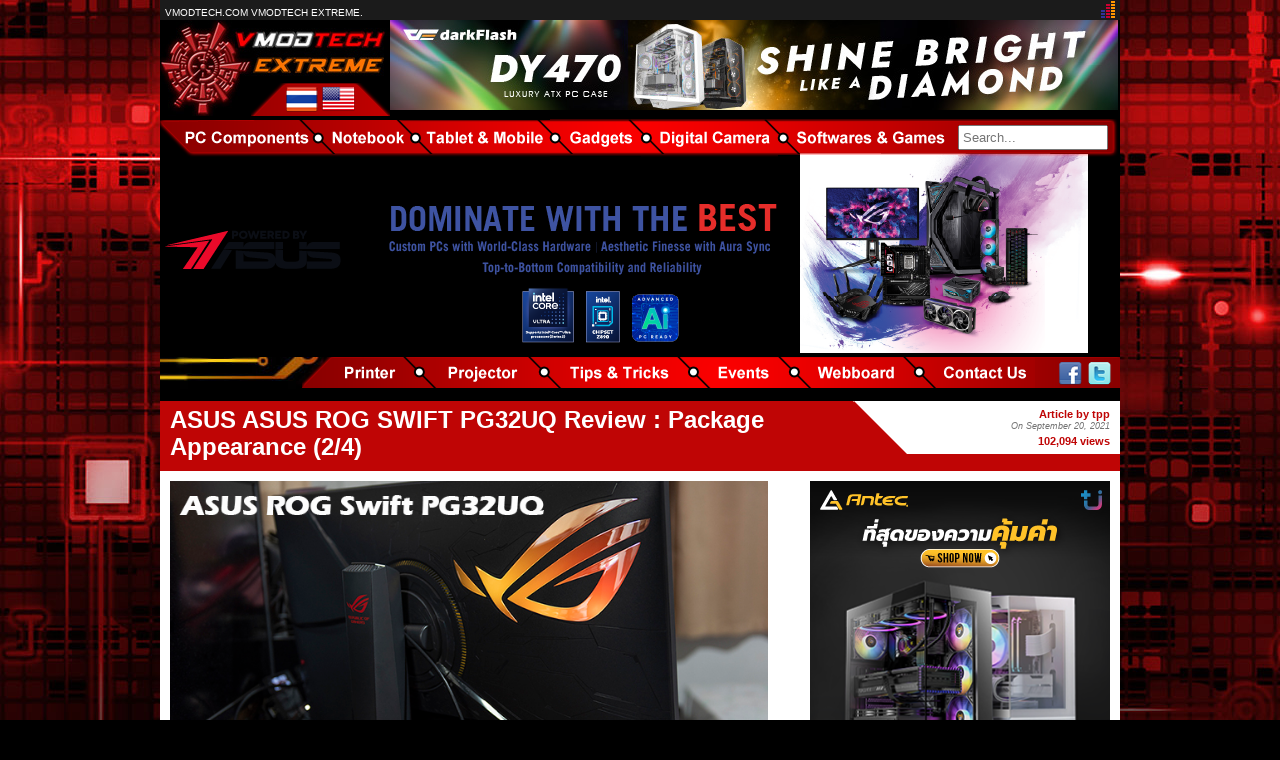

--- FILE ---
content_type: text/html
request_url: http://www.vmodtech.com/th/article/asus-asus-rog-swift-pg32uq-review/page/2
body_size: 5824
content:
<!DOCTYPE html>
<html lang="en-US" xmlns:fb="http://www.facebook.com/2008/fbml">
<head>
	<meta http-equiv="content-type" content="text/html; charset=utf-8" />	
	<!-- <meta http-equiv="X-UA-Compatible" content="IE=EmulateIE9, IE=9" /> -->
	<meta name="Author" content="iSheepz.com" />
	<meta property="fb:app_id" content="177877708922422"/>
	<meta name="robots" content="index, follow" /><meta name="keywords" content="ASUS ASUS ROG SWIFT PG32UQ Review,asus-asus-rog-swift-pg32uq-review" /><meta name="description" content="Review ASUS ASUS ROG SWIFT PG32UQ Review ASUS ASUS ROG SWIFT PG32UQ จอมอนิเตอร์ขนาด 32 นิ้วที่เหมาะกับเกมส์เมอร์สายแข็งที่นอกจากเล่นเกมส์แล้วยังแคสเกมส์และตัดต่อวีดีโอได้อย่างยอดเยี่ยมครับ" />	
	<title>ASUS ASUS ROG SWIFT PG32UQ Review ,ASUS ASUS ROG SWIFT PG32UQ จอมอนิเตอร์ขนาด 32 นิ้วที่เหมาะกับเกมส์เมอร์สายแข็งที่นอกจากเล่นเกมส์แล้วยังแคสเกมส์และตัดต่อวีดีโอได้อย่างยอดเยี่ยมครับ :  : Package Appearance (2/4)</title>
	<link rel="shortcut icon" href="http://www.vmodtech.com/assets/images/favicon.ico">
	<link type="text/css" rel="stylesheet" href="http://www.vmodtech.com/assets/css/reset.min.css" />
	<link type="text/css" rel="stylesheet" href="http://www.vmodtech.com/assets/css/style.css" />
	<link type="text/css" rel="stylesheet" href="http://www.vmodtech.com/assets/css/menu.css" /><link type="text/css" rel="stylesheet" href="http://www.vmodtech.com/assets/tools/fancybox/jquery.fancybox-1.3.4.css" /><link type="text/css" rel="stylesheet" href="http://www.vmodtech.com/assets/css/article.css" /><link type="text/css" rel="stylesheet" href="http://www.vmodtech.com/assets/css/pagination.css" />	
	<!--[if IE]>
    	<script src="http://html5shiv.googlecode.com/svn/trunk/html5.js"></script>
	<![endif]-->
	<script src="//ajax.googleapis.com/ajax/libs/jquery/1.8.2/jquery.min.js"></script>
	<script type="text/javascript">var _gaq = _gaq || [];
			    _gaq.push(['_setAccount', 'UA-36332515-1']);
			    _gaq.push(['_trackPageview']);
			    
			    (function(){
			        var ga = document.createElement('script');
			        ga.type = 'text/javascript';
			        ga.async = true;
			        ga.src = ('https:' == document.location.protocol ? 'https://ssl' : 'http://www') + '.google-analytics.com/ga.js';
			        var s = document.getElementsByTagName('script')[0];
			        s.parentNode.insertBefore(ga, s);
			    })();
			    
			    clickMapSite = 's0028884';
			    
			    </script><script type="text/javascript" src="http://www.vmodtech.com/assets/tools/fancybox/jquery.mousewheel-3.0.4.pack.js"></script><script type="text/javascript" src="http://www.vmodtech.com/assets/tools/fancybox/jquery.fancybox-1.3.4.pack.js"></script><script type="text/javascript" src="http://www.vmodtech.com/assets/js/article.js"></script>	
	<script type="text/javascript">
	/*	document.oncontextmenu = function() {
                    return false;
   		}*/
   		
   </script>
</head>
<body>
<div id="fb-root"></div>
<script>(function(d, s, id) {
  var js, fjs = d.getElementsByTagName(s)[0];
  if (d.getElementById(id)) return;
  js = d.createElement(s); js.id = id;
  js.src = "//connect.facebook.net/en_US/all.js#xfbml=1&appId=177877708922422";
  fjs.parentNode.insertBefore(js, fjs);
}(document, 'script', 'facebook-jssdk'));</script>
	<div id="container">
		<!-- Header -->
		<div id="header">
		<div id="bar">
	<div class="left">VMODTECH.COM Vmodtech extreme.</div>
	<div class="right">
		<!-- BEGIN Truehits -->
		<script LANGUAGE="javascript1.1"> __th_page="information";</script>
		<script LANGUAGE="javascript1.1"
			src="http://hits.truehits.in.th/data/s0028884.js"></script>
		<noscript>
			<a target="_blank" href="http://truehits.net/stat.php?id=s0028884"><img
				src="http://hits.truehits.in.th/noscript.php?id=s0028884"
				alt="Thailand Web Stat" border=0 width=14 height=17>
			</a>
		</noscript>
		
		<!-- END -->
		<!-- 
		<img src="http://www.vmodtech.com/assets/images/cover/icon_stat1.png" />
		<img src="http://www.vmodtech.com/assets/images/cover/icon_stat2.png" />
		-->
	</div>
</div>
<div id="header_logo" class="row">
	<div id="logo" class="left">
		<a href="http://www.vmodtech.com/th/homepage" style="float: left;width: 100%; height: 63px;"></a>
		<div id="flag">
				
			<a href="http://www.vmodtech.com/th/article/asus-asus-rog-swift-pg32uq-review/page/2"><img src="http://www.vmodtech.com/assets/images/flag_th.png" /></a>			
			<a href="http://www.vmodtech.com/en/article/asus-asus-rog-swift-pg32uq-review/page/2"><img src="http://www.vmodtech.com/assets/images/flag_en.png" /></a>
		</div>
	</div>
	<div id="ads_728x90" class="right">
		<script type="text/javascript" src="http://www.vmodtech.com/openx-ads-small-top.js"></script>	</div>
</div>
<div id="header_menu1" class="row">
	<nav id="menu1">
		<ul>
			<li><a href="http://www.vmodtech.com/th/category/pc-components"><img src="http://www.vmodtech.com/assets/images/menu/01_pccomponent.png" /></a>
				<ul id="sub-nav" style="left:30px !important;">
					<li><a target="_blank" href="http://www.vmodtech.com/th/category/cpu">CPU</a></li>
					<li><a target="_blank" href="http://www.vmodtech.com/th/category/motherboard">Motherboard</a></li>
					<li><a target="_blank" href="http://www.vmodtech.com/th/category/graphics-card">Graphics Card</a></li>
					<li><a target="_blank" href="http://www.vmodtech.com/th/category/storage">Storage</a></li>
					<li><a target="_blank" href="http://www.vmodtech.com/th/category/memory">Memory</a></li>
					<li><a target="_blank" href="http://www.vmodtech.com/th/category/sound">Sound</a></li>
					<li><a target="_blank" href="http://www.vmodtech.com/th/category/power-supply">Power Supply</a></li>
					<li><a target="_blank" href="http://www.vmodtech.com/th/category/cooling-system">Cooling System</a></li>
					<li><a target="_blank" href="http://www.vmodtech.com/th/category/display">Display</a></li>
					<li><a target="_blank" href="http://www.vmodtech.com/th/category/mouse-and-keyboard">Mouse & Keyboard</a></li>
					<li><a target="_blank" href="http://www.vmodtech.com/th/category/network-device">Network Device</a></li>
					<li><a target="_blank" href="http://www.vmodtech.com/th/category/chassis">Chassis</a></li>
					<li><a target="_blank" href="http://www.vmodtech.com/th/category/pc-set">PC-Set</a></li>
					<li><a target="_blank" href="http://www.vmodtech.com/th/category/ups">UPS</a></li>
				</ul>			
			</li>
			<li><a target="_blank" href="http://www.vmodtech.com/th/category/notebook"><img src="http://www.vmodtech.com/assets/images/menu/02_notebook.png" /></a></li>
			<li><a target="_blank" href="http://www.vmodtech.com/th/category/tablet-and-mobile"><img src="http://www.vmodtech.com/assets/images/menu/03_tablet.png" /></a></li>
			<li><a target="_blank" href="http://www.vmodtech.com/th/category/gadgets"><img src="http://www.vmodtech.com/assets/images/menu/04_gadgets.png" /></a>
				<ul id="sub-nav">
					<li><a target="_blank" href="http://www.vmodtech.com/th/category/accessories">Accessories</a></li>
					<li><a target="_blank" href="http://www.vmodtech.com/th/category/external-storage">External Storage</a></li>
					<li><a target="_blank" href="http://www.vmodtech.com/th/category/multimedia-device">Multimedia Device</a></li>
				</ul>			
			</li>
			<li><a target="_blank" href="http://www.vmodtech.com/th/category/digital-camera"><img src="http://www.vmodtech.com/assets/images/menu/05_digitalcamera.png" /></a></li>
			<li><a target="_blank" href="http://www.vmodtech.com/th/category/softwares-and-games"><img src="http://www.vmodtech.com/assets/images/menu/06_software.png" /></a></li>
			<li style= "padding-top:5px;height:38px;width:160px;background: url(http://www.vmodtech.com/assets/images/menu/07_search.png) no-repeat right top;"><input id="search_box" style="width:140px;" type="text" placeholder="Search..." /></li>
		</ul>
	</nav>
</div>
<div id="ads_960x200" class="row">
	<div id="ads_960x200_postion" style="z-index: 0;">
		<script type="text/javascript" src="http://www.vmodtech.com/openx-ads-top.js"></script>	</div>
	<script type="text/javascript">
		$(document).ready(function(){	
			position = $("#ads_960x200_postion").height();
			margin_top = (200 - position)/2;
			$("#ads_960x200_postion").css('margin-top', margin_top);
			$("#search_box").keyup(function (event) {
	            if (event.keyCode == '13') {
	            	window.location = "http://www.vmodtech.com/th/search/" + $(this).val();
	            }
	            return false;
	        });
		});
	</script>
</div>	
<div id="header_menu2" class="row" >
	<nav id="menu2">
		<ul>
			<li><a target="_blank" href="http://www.vmodtech.com/th/category/printer"><img src="http://www.vmodtech.com/assets/images/menu/08_printer.png" /></a></li>
			<li><a target="_blank" href="http://www.vmodtech.com/th/category/projector"><img src="http://www.vmodtech.com/assets/images/menu/09_projector.png" /></a></li>
			<li><a target="_blank" href="http://www.vmodtech.com/th/category/tips-and-tricks"><img src="http://www.vmodtech.com/assets/images/menu/10_tipsandtricks.png" /></a></li>
			<li><a target="_blank" href="http://www.vmodtech.com/th/category/events"><img src="http://www.vmodtech.com/assets/images/menu/11_events.png" /></a></li>
			<li><a target="_blank" href="http://www.vmodtech.com/webboard"><img src="http://www.vmodtech.com/assets/images/menu/12_webboard.png" /></a></li>
			<li><a target="_blank" href="http://www.vmodtech.com/th/contactus"><img src="http://www.vmodtech.com/assets/images/menu/13_contactus.png" /></a></li>
			<li style= "padding-top:5px;height:38px;width:85px;background: url(http://www.vmodtech.com/assets/images/menu/14_social.png) no-repeat right top;">
				<div id="social_icon" >
					<a href="https://www.facebook.com/vmodtech" target="_blank"><img src="http://www.vmodtech.com/assets/images/social_icon/menu_fb.png" /></a>
					<a href="javascript:void(0)"><img src="http://www.vmodtech.com/assets/images/social_icon/menu_twitter.png" /></a>
				</div>
			</li>
		</ul>
	</nav>
</div>		
		</div>
		<!-- End Header -->
		
		<!-- Content -->
		<div id="content">
		<div id="article_area" class="row">
	<div id="article_title">
		<h1>ASUS ASUS ROG SWIFT PG32UQ Review : Package Appearance (2/4)</h1>		
		<div id="article_author">
			<span> Article by tpp</span> 
			<span class="datetime">On September 20, 2021	</span>
			<span class="views_page">102,094 views</span>
		</div>
	</div>
	<div id="article_content">
		<div id="article_row_01">
			<img src="http://www.vmodtech.com/main/wp-content/plugins/fresh-page/files_flutter/1632147608main1.jpg" alt="ASUS ASUS ROG SWIFT PG32UQ Review" title="ASUS ASUS ROG SWIFT PG32UQ Review" class="image_title" />
			<div id="ads_300x250">
				<script type="text/javascript" src="http://www.vmodtech.com/openx-ads-rect-box.js"></script>			</div>
		</div>
		<div class="row tnt_pagination" >
			<select id="indicator" name="indicator" class="jumpbox"><option value="http://www.vmodtech.com/th/article/asus-asus-rog-swift-pg32uq-review/page/1" >Introduction</option><option value="http://www.vmodtech.com/th/article/asus-asus-rog-swift-pg32uq-review/page/2" selected>Package Appearance</option><option value="http://www.vmodtech.com/th/article/asus-asus-rog-swift-pg32uq-review/page/3" >Power-on</option><option value="http://www.vmodtech.com/th/article/asus-asus-rog-swift-pg32uq-review/page/4" >Conclusion</option><option value="http://www.vmodtech.com/th/article/asus-asus-rog-swift-pg32uq-review/page/all" >Show all</option></select>&nbsp;<a href="http://www.vmodtech.com/th/article/asus-asus-rog-swift-pg32uq-review/page/1">&lt;</a>&nbsp;<a href="http://www.vmodtech.com/th/article/asus-asus-rog-swift-pg32uq-review/page/">1</a>&nbsp;<strong>2</strong>&nbsp;<a href="http://www.vmodtech.com/th/article/asus-asus-rog-swift-pg32uq-review/page/3">3</a>&nbsp;<a href="http://www.vmodtech.com/th/article/asus-asus-rog-swift-pg32uq-review/page/4">4</a>&nbsp;<a href="http://www.vmodtech.com/th/article/asus-asus-rog-swift-pg32uq-review/page/3">&gt;</a>&nbsp;		</div>
		<div class="article_content_p">			
			</p>
<p style="text-align: center;"><!--pagetitle:Package Appearance--></p>
<p style="text-align: center;"><span style="color: #ff6600;"><strong><span style="font-size: medium;">PACKAGE APPEARANCE</span></strong></span></p>
<p style="text-align: center;"><img class="aligncenter size-full wp-image-200514" title="tpp_9887" src="http://www.vmodtech.com/main/wp-content/uploads/2021/09/20/asus-asus-rog-swift-pg32uq-review/tpp_9887.jpg" alt="tpp_9887" /></p>
<p style="text-align: center;">ตัวกล่องบรรจุของ <strong><strong>ROG SWIFT PG32UQ</strong></strong><strong> </strong>นั้นจะมีขนาดใหญ่ มีรายละเอียดและเทคโนโลยีที่อัดแน่นอยู่ในตัวจอมอนิเตอร์นำเสนอครบถ้วน</p>
<p style="text-align: center;"><img class="aligncenter size-full wp-image-200515" title="tpp_9889" src="http://www.vmodtech.com/main/wp-content/uploads/2021/09/20/asus-asus-rog-swift-pg32uq-review/tpp_9889.jpg" alt="tpp_9889" /></p>
<p style="text-align: center;"><img class="aligncenter size-full wp-image-200516" title="tpp_9888" src="http://www.vmodtech.com/main/wp-content/uploads/2021/09/20/asus-asus-rog-swift-pg32uq-review/tpp_9888.jpg" alt="tpp_9888" /></p>
<p style="text-align: center;">ภายในกล่องนั้นจะมีบรรดาสายต่างๆมาให้ครับ Color pre-calibration report, DisplayPort cable, HDMI Ultra High Speed Cable, Power adapter, Power cord, Quick start guide, ROG sticker, USB 3.0 cable</p>
<p style="text-align: center;"><img class="aligncenter size-full wp-image-200517" title="tpp_9881" src="http://www.vmodtech.com/main/wp-content/uploads/2021/09/20/asus-asus-rog-swift-pg32uq-review/tpp_9881.jpg" alt="tpp_9881" /></p>
<p style="text-align: center;"><strong><strong>ASUS ROG SWIFT PG32UQ </strong> </strong>นั้นเป็นจอมอนิเนอร์ที่มีความละเอียด  3840 x 2160 หรือ UHD (4K)  รีเฟรชเรทที่ 144 Hz  และยังสามารถโอเวอร์คล๊อกได้สูงสุดที่ 150 Hz อัตราส่วน 16:9 ขนาด 32 นิ้ว  เรสป้อนไทม์ 1s แบบ MPRT ครับ ตัวจอนั้นเป็นแบบ IPS แบบด้านหรือ Non-glare  รองรับ HDR10</p>
<p style="text-align: center;"><img class="aligncenter size-full wp-image-200518" title="tpp_9882" src="http://www.vmodtech.com/main/wp-content/uploads/2021/09/20/asus-asus-rog-swift-pg32uq-review/tpp_9882.jpg" alt="tpp_9882" /><img class="aligncenter size-full wp-image-200519" title="tpp_9883" src="http://www.vmodtech.com/main/wp-content/uploads/2021/09/20/asus-asus-rog-swift-pg32uq-review/tpp_9883.jpg" alt="tpp_9883" /></p>
<p style="text-align: center;">ตัวจอสามารถปรับยกระดับความสูงได้พอสมควรเลยครับ</p>
<p style="text-align: center;"><img class="aligncenter size-full wp-image-200520" title="tpp_9885" src="http://www.vmodtech.com/main/wp-content/uploads/2021/09/20/asus-asus-rog-swift-pg32uq-review/tpp_9885.jpg" alt="tpp_9885" /></p>
<p style="text-align: center;">ด้านหลังของจอก็สวยงามครับ สามารถปรับความสูงต่ำ ปรับเป็นแนวตั้ง และดูแข็งแรงดีรวมถึงสามารถแสดงแสงสีที่โลโก้ ROG ได้ด้วย</p>
<p style="text-align: center;"><img class="aligncenter size-full wp-image-200536" title="2021-09-20_21-43-39" src="http://www.vmodtech.com/main/wp-content/uploads/2021/09/20/asus-asus-rog-swift-pg32uq-review/2021-09-20_21-43-39.jpg" alt="2021-09-20_21-43-39" width="1080" height="449" /></p>
<p style="text-align: center;">พอร์ทเชื่อมต่อด้านหลังก็มากันเหลือเฟือ</p>
<p style="text-align: center;"><img class="aligncenter size-full wp-image-200521" title="tpp_9886" src="http://www.vmodtech.com/main/wp-content/uploads/2021/09/20/asus-asus-rog-swift-pg32uq-review/tpp_9886.jpg" alt="tpp_9886" /></p>
<p style="text-align: center;">สวิทซ์ปรับแต่งค่าต่างๆของจอจะอยู่ด้านหลังของพาแนลด้านขวามือครับ กดง่ายๆ สะดวกมาก</p>
<p style="text-align: center;"></p>
<p style="text-align: center;"></p>		</div>		
		<div class="row tnt_pagination" >
			<select id="indicator" name="indicator" class="jumpbox"><option value="http://www.vmodtech.com/th/article/asus-asus-rog-swift-pg32uq-review/page/1" >Introduction</option><option value="http://www.vmodtech.com/th/article/asus-asus-rog-swift-pg32uq-review/page/2" selected>Package Appearance</option><option value="http://www.vmodtech.com/th/article/asus-asus-rog-swift-pg32uq-review/page/3" >Power-on</option><option value="http://www.vmodtech.com/th/article/asus-asus-rog-swift-pg32uq-review/page/4" >Conclusion</option><option value="http://www.vmodtech.com/th/article/asus-asus-rog-swift-pg32uq-review/page/all" >Show all</option></select>&nbsp;<a href="http://www.vmodtech.com/th/article/asus-asus-rog-swift-pg32uq-review/page/1">&lt;</a>&nbsp;<a href="http://www.vmodtech.com/th/article/asus-asus-rog-swift-pg32uq-review/page/">1</a>&nbsp;<strong>2</strong>&nbsp;<a href="http://www.vmodtech.com/th/article/asus-asus-rog-swift-pg32uq-review/page/3">3</a>&nbsp;<a href="http://www.vmodtech.com/th/article/asus-asus-rog-swift-pg32uq-review/page/4">4</a>&nbsp;<a href="http://www.vmodtech.com/th/article/asus-asus-rog-swift-pg32uq-review/page/3">&gt;</a>&nbsp;		</div>
		<div class="row">
			<div id="sharthis">
				<script type="text/javascript">var switchTo5x=true;</script>
				<script type="text/javascript" src="http://w.sharethis.com/button/buttons.js"></script>
				<script type="text/javascript">stLight.options({publisher: "35c6d3eb-0014-4890-bf32-333b681cbedf"});</script>					
				<span class="st_fblike_vcount block_item" st_url="http://www.vmodtech.com/article/asus-asus-rog-swift-pg32uq-review" style="margin-top:5px;"></span>
				<span class='st_facebook_vcount block_item' displayText='Facebook' st_url="http://www.vmodtech.com/article/asus-asus-rog-swift-pg32uq-review"></span>				
				<span class='st_twitter_vcount block_item' displayText='Tweet' st_url="http://www.vmodtech.com/article/asus-asus-rog-swift-pg32uq-review"></span>
				<span class='st_googleplus_vcount block_item'  displayText='Google +' st_url="http://www.vmodtech.com/article/asus-asus-rog-swift-pg32uq-review"></span>		
			</div>
		</div>
	</div>
	<div id="nav_bottom" class="row">
		<div class="row">
						<div id="bt_prevarticle" class="bt_nav" title="ASUS ZenScreen MB16AH Portable USB Monitor Review"><span><a href="http://www.vmodtech.com/th/article/asus-zenscreen-mb16ah-portable-usb-monitor-review">ASUS ZenScreen MB16AH Portable USB Monitor Review</a></span></div>
									<div id="bt_nextarticle" class="bt_nav" title="ROG Strix OLED XG32UCWG OLED gaming monitor 32-inch 4K TrueBlack Glossy Review"><span><a href="http://www.vmodtech.com/th/article/rog-strix-oled-xg32ucwg-oled-gaming-monitor-32-inch-4k-trueblack-glossy-review">ROG Strix OLED XG32UCWG OLED gaming monitor 32-inch&#8230;</a></span></div>
					</div>
	</div>
	<div id="article_comment" style="text-align:center;">
				<div class="fb-comments"><script src="https://connect.facebook.net/en_US/all.js#appId=177877708922422&amp;xfbml=1"></script><fb:comments href="http://www.vmodtech.com/th/article/asus-asus-rog-swift-pg32uq-review" numposts="15" width="800"></fb:comments></div>
				
	</div>
</div>
		
		</div>
		<!-- End Content -->
		
		<!-- Footer -->
		<div id="footer">
		<div id="footer_inside">
	<div id="footer_menu" class="column">
		<ul>
			<li><a href="http://www.vmodtech.com/th/homepage">Home</a></li>
			<li><a href="http://www.vmodtech.com/th/category/pc-components">PC Components</a></li>
			<li><a href="http://www.vmodtech.com/th/category/notebook">Notebook</a></li>
			<li><a href="http://www.vmodtech.com/th/category/table-and-mobile">Tablet &amp; Mobile</a></li>
			<li><a href="http://www.vmodtech.com/th/category/gadgets">Gadgets</a></li>
			<li><a href="http://www.vmodtech.com/th/category/digital-camera">Digital Camera</a></li>
			<li><a href="http://www.vmodtech.com/th/category/softwares-and-games">Softwares &amp; Games</a></li>
			<li><a href="http://www.vmodtech.com/th/category/printer">Printer</a></li>
			<li><a href="http://www.vmodtech.com/th/category/projector">Projector</a></li>
			<li><a href="http://www.vmodtech.com/th/category/tips-and-tricks">Tips &amp; Tricks</a></li>
			<li><a href="http://www.vmodtech.com/th/category/events">Events</a></li>
			<li><a href="http://www.vmodtech.com/webboard">Webboard</a></li>
			<li><a href="http://www.vmodtech.com/th/contactus">Contact Us</a></li>
			
		</ul>
		<div class="row copyright">© Copyright 2012 Vmodtech.com. All rights reserved</div>
	</div>
	<div id="footer_social" class="column">
		<ul>
			<li>
				<a href="https://www.facebook.com/vmodtech" target="_blank">
					<img src="http://www.vmodtech.com/assets/images/social_icon/fb.png" />
				</a>
			</li>
			<li>
				<a href="javascript:void(0)">
					<img	src="http://www.vmodtech.com/assets/images/social_icon/twitter.png" />
				</a>
			</li>
			<li>
				<a href="javascript:void(0)">
					<img src="http://www.vmodtech.com/assets/images/social_icon/googleplus.png" />
				</a>
			</li>
			<li>
				<a href="javascript:void(0)">
					<img src="http://www.vmodtech.com/assets/images/social_icon/youtube.png" />
				</a>
			</li>
			<li>
				<a href="javascript:void(0)">
					<img src="http://www.vmodtech.com/assets/images/social_icon/feed.png" />
				</a>
			</li>
		</ul>
	</div>
	<div id="footer_likebox" class="column">
		<iframe
			src="//www.facebook.com/plugins/likebox.php?href=http%3A%2F%2Fwww.facebook.com%2Fvmodtech&amp;width=495&amp;height=558&amp;colorscheme=light&amp;show_faces=true&amp;border_color&amp;stream=true&amp;header=false&amp;appId=241014846013203"
			scrolling="no" frameborder="0"
			style="border: none; overflow: hidden; width: 495px; height: 558px; background-color: #fff; padding: 0px; margin: 0px;"
			allowTransparency="true"></iframe>
	</div>
</div>
<div class="skin-left">
	<script type="text/javascript" src="http://www.vmodtech.com/openx-ads-skin-left.js"></script>	<!--  <script type="text/javascript" src="http://www.vmodtech.com/openx-ads-skin-msi1.js"></script>-->
</div>
<div class="skin-right">
<script type="text/javascript" src="http://www.vmodtech.com/openx-ads-skin-right.js"></script>	<!--<script type="text/javascript"	src="http://www.vmodtech.com/openx-ads-skin-msi2.js"></script>-->
</div>
		
		</div>
		<!-- End Footer -->
	</div>
<script defer src="https://static.cloudflareinsights.com/beacon.min.js/vcd15cbe7772f49c399c6a5babf22c1241717689176015" integrity="sha512-ZpsOmlRQV6y907TI0dKBHq9Md29nnaEIPlkf84rnaERnq6zvWvPUqr2ft8M1aS28oN72PdrCzSjY4U6VaAw1EQ==" data-cf-beacon='{"version":"2024.11.0","token":"8e0de3a2f22248cbb2b54855a4c20a78","r":1,"server_timing":{"name":{"cfCacheStatus":true,"cfEdge":true,"cfExtPri":true,"cfL4":true,"cfOrigin":true,"cfSpeedBrain":true},"location_startswith":null}}' crossorigin="anonymous"></script>
</body>
</html>


--- FILE ---
content_type: text/css
request_url: http://www.vmodtech.com/assets/css/reset.min.css
body_size: 523
content:
/*
Copyright (c) 2011, Yahoo! Inc. All rights reserved.
Code licensed under the BSD License:
http://developer.yahoo.com/yui/license.html
version: 2.9.0
*/
html{background:#FFF;color:#000}
body,div,dl,dt,dd,ul,ol,li,h1,h2,h3,h4,h5,h6,pre,code,form,fieldset,legend,input,button,textarea,select,p,blockquote,th,td{margin:0;padding:0}
table{border-collapse:collapse;border-spacing:0}
fieldset,img{border:0}
/*address,button,caption,cite,code,dfn,em,input,optgroup,option,select,strong,textarea,th,var{font:inherit}*/
del,ins{text-decoration:none}
li{list-style:none}
caption,th{text-align:left}
h1,h2,h3,h4,h5,h6{font-size:100%;font-weight:400}
q:before,q:after{content:''}
abbr,acronym{border:0;font-variant:normal}
legend{color:#000}
sup,sub{vertical-align:baseline}

/*Fix Vmodtech*/
address,button,caption,cite,code,dfn,em,input,optgroup,option,select,strong,textarea,th,var{font-weight: normal;font-style: normal;}


--- FILE ---
content_type: text/css
request_url: http://www.vmodtech.com/assets/css/style.css
body_size: 759
content:
a,a:link,a:visited,a:hover{color:#a4181a;text-decoration:none}
html,body{font-family:Arial, Tahoma;font-size:14px;	line-height:26px;}
*+html{font-family:Arial, Tahoma}
#container{margin:auto;position:relative;width:960px}
#header{background:#000;float:left;width:100%}
#bar{background-color:#1b1b1b!important;color:#fff;float:left;height:20px;width:100%}
#bar .left{float:left;font-family:Arial!important;font-size:10px!important;padding-left:5px;text-transform:uppercase;width:70%}
#bar .right{float:right;padding-right:5px;text-align:right;width:20%}
.skin-left,.skin-right{left:50%;position:fixed;top:19px}
.skin-left{margin-left:-640px !important}
.skin-right{margin-left:480px !important}
#header_logo{float:left;height:99px}
#logo{background:url(../images/logo.jpg) no-repeat left top;float:left;height:99px;width:230px}
#logo #flag{background:url(../images/bg_flag.png) no-repeat right top;float:left;height:33px;left:90px;padding-top:3px;position:relative;text-align:center;top:0;width:140px}
#ads_728x90{float:left;height:90px;text-align:center;width:728px}
#ads_960x200{background:#000;height:200px;margin:0;padding:0;text-align:center;width:960px}
#content{background:#000;float:left;margin-top:0;padding:0;width:100%}
#footer{background:#fff;float:left;width:100%;line-height:16px !important;}
#footer #footer_inside{background-color:#000!important;float:left;margin:15px 5px;padding:0;width:99%}
#footer #footer_inside .column{display:block;float:left;margin:0;padding:0}
#footer #footer_inside #footer_menu{margin-left:20px;margin-top:30px;width:280px}
#footer #footer_inside #footer_menu ul li{color:#fff;font-size:16px;margin-bottom:15px}
#footer #footer_inside #footer_menu a,#footer #footer_inside #footer_menu a:visited,#footer #footer_inside #footer_menu a:active{color:#fff}
#footer #footer_inside #footer_social{margin-top:30px;width:35px}
#footer #footer_inside #footer_social ul li{margin-bottom:10px}
#footer #footer_inside #footer_likebox{margin-left:107px;padding-bottom:10px;padding-top:10px;text-align:center;width:505px}
.copyright{color:#848484;font-size:10px;margin-top:20px}
.row{float:left;width:100%}
strong{font-style: normal;font-weight: bolder !important;}


--- FILE ---
content_type: text/css
request_url: http://www.vmodtech.com/assets/css/menu.css
body_size: 538
content:
nav{display:block;font-family:Arial;height:35px;width:100%;z-index:0;zoom:1}
nav a{color:#fff!important}
nav ul{list-style:none;padding:0}
nav ul li{display:block;float:left;position:relative}
nav ul li a{color:#ddd;display:block;font-size:10pt;font-weight:700;line-height:35px;margin:0;text-shadow:1px 1px 0 #000}
nav ul li:hover > a{color:#efefef}
nav ul li ul{background:#b90000;border:1px solid #232323;display:block;left:22px;margin:0;opacity:0;padding:0;position:absolute;right:0;top:35px;visibility:hidden;width:210px;z-index:9999}
nav ul li:hover > ul{opacity:1;visibility:visible}
nav ul li ul li{display:block;width:100%}
nav ul li ul li a{line-height:32px;margin:0;padding:0 0 0 10px;width:100%}
nav ul li ul li:hover > a{background:rgba(0,0,0,0.4)}
*+html nav ul li ul li:hover > a{background:#000}
nav ul li ul li a:hover{width:200px}
nav input[type = text]{color:#666;font-size:10pt;padding:3px}
#header_menu1,#header_menu2{height:38px}
#header_menu2{background:url(../images/menu/bg_menu2.png) no-repeat left top #fff}
#menu2{float:right;width:818px!important}
#social_icon{float:right;height:38px;margin-right:5px;width:60px}
#social_icon a{display:block;float:left;height:24px;margin:0 3px;width:24px}

--- FILE ---
content_type: text/css
request_url: http://www.vmodtech.com/assets/css/article.css
body_size: 865
content:
html,body{background:url(../images/cover/bg_coverpage.png) #000 no-repeat center top fixed!important}
#article_area{background:#fff;margin-top:10px}
#header_menu2{background:url(../images/menu/bg_menu2.jpg) no-repeat left top #000!important;float:left;max-height:34px;overflow:hidden}
#article_title{background:#bf0505;float:left;font-family:Arial, Helvetica, sans-serif;min-height:70px;width:100%}
#article_title h1{color:#fff;float:left;font-size:24px;font-weight:bolder;line-height:27px;max-width:600px;padding:5px 10px}
#article_title #article_author{background:url(../images/bg_author.png) no-repeat right top;float:right;height:55px;overflow:hidden;right:0;top:0;width:270px}
#article_title #article_author span{color:#747474;display:inline;float:right;font-size:9px;line-height:12px;padding-right:10px;text-align:right;width:80%}
#article_title #article_author span:first-child{color:#bf0505;font-size:11px;font-weight:bolder;margin-top:7px}
#article_title #article_author span.datetime{font-style:italic}
#article_title #article_author span.views_page{color:#bf0505;font-size:11px;font-weight:bolder;padding-top:3px}
#article_content{width:100%}
#article_content #article_row_01{float:left;width:100%}
#article_content #article_row_01 > img{float:left;margin:10px;max-height:250px;max-width:600px}
#article_content #article_row_01 #ads_300x250{float:right;height:250px;margin-top:10px;margin-right:10px;overflow:hidden;width:300px}
#article_content .article_content_p{float:left;margin:10px 20px;width:95%}
#article_content .article_content_p img{margin:20px;max-width:900px}
#nav_bottom{margin:15px 0;line-height:16px;}
#nav_bottom .row .bt_nav{border:1px solid #000;color:red;float:left;height:80px;text-align:center;width:390px}
#nav_bottom .row .bt_nav span{float:left;font-weight:900;padding:10px 50px;width:250px}
#bt_prevarticle{background:url(../images/bt_prevarticle.jpg) no-repeat 5% 90%;margin-left:20px}
#bt_nextarticle{background:url(../images/bt_nextarticle.jpg) no-repeat 90% 90%;float:right!important;margin-right:20px}
#bt_nextarticle span{float:right!important}
.tnt_pagination{margin:10px}
#article_comment{margin-bottom:20px;margin-top:20px}
#sharthis{float:left;text-align:center;width:330px;margin-left:360px;}
#sharthis .block_item{display:block;float:left;text-align:right}
#fancybox-title{text-align:left}
#fancybox-title b{display:block;margin-right:80px}
#fancybox-title span{float:right}
.jumpbox{padding:5px;}
/*FixArticle*/
em{	font-style:italic;}
strong{font-style:normal;font-weight:bolder;}


--- FILE ---
content_type: text/css
request_url: http://www.vmodtech.com/assets/css/pagination.css
body_size: 371
content:
.tnt_pagination{clear:both;display:block;float:right!important;font-family:Arial, Helvetica, sans-serif;font-size:12px;font-weight:400;height:22px;line-height:21px;margin-bottom:20px;margin-right:22px;margin-top:0;padding-top:3px;text-align:right!important;width:95%}
*+html .tnt_pagination{float:left!important;width:950px!important}
.tnt_pagination a:link,.tnt_pagination a:visited{background-color:#ffeded;border:1px solid #ffdfdf;color:#ff8989;font-weight:700;margin-left:10px;padding:5px 10px;text-decoration:none;width:22px}
.tnt_pagination a:hover{background-color:#bf0505;border:1px solid red;color:#fff}
.tnt_pagination .active_tnt_link,.tnt_pagination .disabled_tnt_pagination,.tnt_pagination strong{background-color:#bf0505;border:1px solid red;color:#fff;cursor:default;margin-left:10px;padding:5px 10px;text-decoration:none}

--- FILE ---
content_type: text/javascript; charset=UTF-8
request_url: http://www.vmodtech.com/vmodtechopenx/www/delivery/ajs.php?zoneid=1&target=_blank&cb=63317164320&charset=UTF-8&loc=http%3A//www.vmodtech.com/th/article/asus-asus-rog-swift-pg32uq-review/page/2
body_size: 575
content:
var OX_0cf47737 = '';
OX_0cf47737 += "<"+"a href=\'http://www.vmodtech.com/vmodtechopenx/www/delivery/ck.php?oaparams=2__bannerid=649__zoneid=1__cb=6e890f7fdb__oadest=https%3A%2F%2Fth.asus.click%2FAdvice_PBA\' target=\'_blank\'><"+"img src=\'http://www.vmodtech.com/vmodtechopenx/www/images/f9814f2e4cc7d86a845c7c6d603dbe37.png\' width=\'960\' height=\'200\' alt=\'\' title=\'\' border=\'0\' /><"+"/a><"+"div id=\'beacon_6e890f7fdb\' style=\'position: absolute; left: 0px; top: 0px; visibility: hidden;\'><"+"img src=\'http://www.vmodtech.com/vmodtechopenx/www/delivery/lg.php?bannerid=649&amp;campaignid=514&amp;zoneid=1&amp;loc=http%3A%2F%2Fwww.vmodtech.com%2Fth%2Farticle%2Fasus-asus-rog-swift-pg32uq-review%2Fpage%2F2&amp;cb=6e890f7fdb\' width=\'0\' height=\'0\' alt=\'\' style=\'width: 0px; height: 0px;\' /><"+"/div>\n";
document.write(OX_0cf47737);


--- FILE ---
content_type: text/javascript; charset=UTF-8
request_url: http://www.vmodtech.com/vmodtechopenx/www/delivery/ajs.php?zoneid=8&target=_blank&cb=51546442255&charset=UTF-8&loc=http%3A//www.vmodtech.com/th/article/asus-asus-rog-swift-pg32uq-review/page/2
body_size: 184
content:
var OX_56d5d481 = '';

document.write(OX_56d5d481);


--- FILE ---
content_type: application/javascript
request_url: http://www.vmodtech.com/assets/js/article.js
body_size: 639
content:
$(document).ready(function(){
    function formatTitle(title, currentArray, currentIndex, currentOpts){
        return '<div id="fancybox-title"><span><a href="javascript:;" onclick="$.fancybox.close();"><img src="http://www.vmodtech.com/images/closelabel.gif" /></a></span>' + (title && title.length ? '<b>' + title + '</b>' : '') + 'Image ' + (currentIndex + 1) + ' of ' + currentArray.length + '</div>';
    }
    
	
	//Jumpbox
	$(".jumpbox").on('change', function(){
		//window.alert($(this).attr('value'));
		window.location = $(this).attr('value');
	});
	
    //$(".showinbox").each(function(){
    $(".article_content_p img").each(function(){
        $(this).wrap('<a class="fancybox" rel="samegroup" href="' + $(this).attr("src") + '"  title="' + $(this).attr("title") + '" ></a>');
    });
    
    $(".fancybox").fancybox({
        'autoScale': true,
        'scrolling': 'no',
        'overlayOpacity': 0.5,
        'overlayColor': '#910000',
        "centerOnScroll": true,
        'showCloseButton': false,
        'titlePosition': 'outside',
        'titleFormat': formatTitle
    });
    
    $(".bt_nav").css("cursor", "pointer").on('click', function(){
        window.location = $(this).find('span > a').attr("href");event.preventDefault();
    });
});


--- FILE ---
content_type: text/javascript; charset=UTF-8
request_url: http://www.vmodtech.com/vmodtechopenx/www/delivery/ajs.php?zoneid=3&target=_blank&cb=6939153221&charset=UTF-8&loc=http%3A//www.vmodtech.com/th/article/asus-asus-rog-swift-pg32uq-review/page/2
body_size: 574
content:
var OX_0fecfa7e = '';
OX_0fecfa7e += "<"+"a href=\'http://www.vmodtech.com/vmodtechopenx/www/delivery/ck.php?oaparams=2__bannerid=638__zoneid=3__cb=083e01accb__oadest=https%3A%2F%2Fwww.darkflash.com%2Fproduct%2Fdy470\' target=\'_blank\'><"+"img src=\'http://www.vmodtech.com/vmodtechopenx/www/images/761869709ac3e4a38a0ef5e15eeba1db.jpg\' width=\'728\' height=\'90\' alt=\'\' title=\'\' border=\'0\' /><"+"/a><"+"div id=\'beacon_083e01accb\' style=\'position: absolute; left: 0px; top: 0px; visibility: hidden;\'><"+"img src=\'http://www.vmodtech.com/vmodtechopenx/www/delivery/lg.php?bannerid=638&amp;campaignid=502&amp;zoneid=3&amp;loc=http%3A%2F%2Fwww.vmodtech.com%2Fth%2Farticle%2Fasus-asus-rog-swift-pg32uq-review%2Fpage%2F2&amp;cb=083e01accb\' width=\'0\' height=\'0\' alt=\'\' style=\'width: 0px; height: 0px;\' /><"+"/div>\n";
document.write(OX_0fecfa7e);


--- FILE ---
content_type: text/javascript; charset=UTF-8
request_url: http://www.vmodtech.com/vmodtechopenx/www/delivery/ajs.php?zoneid=9&target=_blank&cb=73695753708&charset=UTF-8&loc=http%3A//www.vmodtech.com/th/article/asus-asus-rog-swift-pg32uq-review/page/2
body_size: 184
content:
var OX_bc502dfc = '';

document.write(OX_bc502dfc);


--- FILE ---
content_type: text/javascript; charset=UTF-8
request_url: http://www.vmodtech.com/vmodtechopenx/www/delivery/ajs.php?zoneid=4&target=_blank&cb=85720329388&charset=UTF-8&loc=http%3A//www.vmodtech.com/th/article/asus-asus-rog-swift-pg32uq-review/page/2
body_size: 572
content:
var OX_412bbcc2 = '';
OX_412bbcc2 += "<"+"a href=\'http://www.vmodtech.com/vmodtechopenx/www/delivery/ck.php?oaparams=2__bannerid=643__zoneid=4__cb=e5962f81f6__oadest=https%3A%2F%2Fshopee.co.th%2Fantec_officialstore\' target=\'_blank\'><"+"img src=\'http://www.vmodtech.com/vmodtechopenx/www/images/c72c3cf59f7baafe9172d5ff74cdeaf6.png\' width=\'300\' height=\'300\' alt=\'\' title=\'\' border=\'0\' /><"+"/a><"+"div id=\'beacon_e5962f81f6\' style=\'position: absolute; left: 0px; top: 0px; visibility: hidden;\'><"+"img src=\'http://www.vmodtech.com/vmodtechopenx/www/delivery/lg.php?bannerid=643&amp;campaignid=507&amp;zoneid=4&amp;loc=http%3A%2F%2Fwww.vmodtech.com%2Fth%2Farticle%2Fasus-asus-rog-swift-pg32uq-review%2Fpage%2F2&amp;cb=e5962f81f6\' width=\'0\' height=\'0\' alt=\'\' style=\'width: 0px; height: 0px;\' /><"+"/div>\n";
document.write(OX_412bbcc2);
